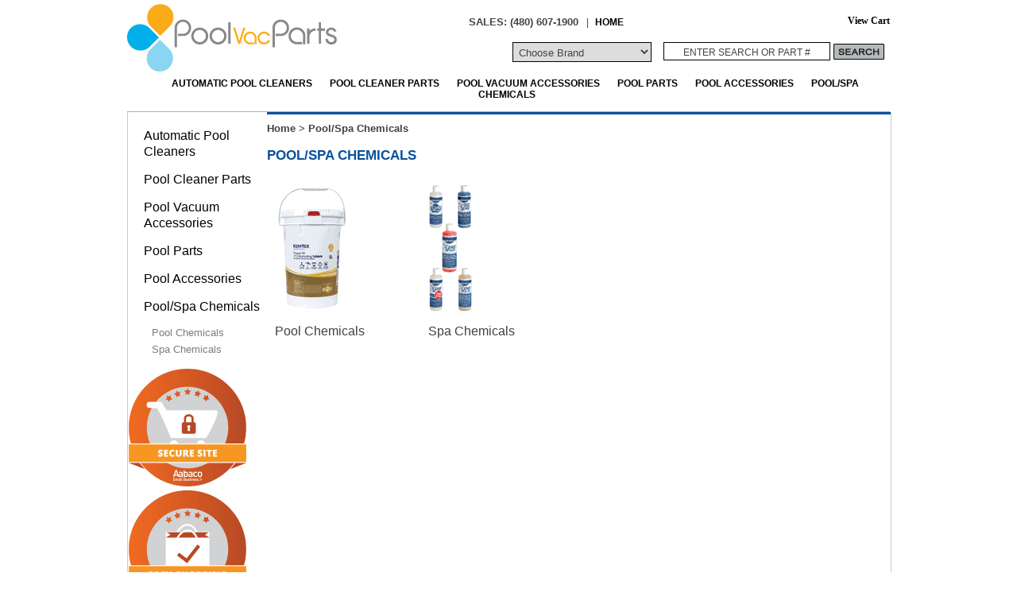

--- FILE ---
content_type: text/html
request_url: https://www.poolvacparts.com/pool-spa-chemicals.html
body_size: 6444
content:
<!DOCTYPE html PUBLIC "-//W3C//DTD XHTML 1.0 Strict//EN" "http://www.w3.org/TR/xhtml1/DTD/xhtml1-strict.dtd"><html><head>

<!-- Dynamic SEO Meta Tags for Yahoo! Store - www.fastpivot.com - v1.0 - 12.18.2009 -->
<title>Pool/Spa Chemicals</title>
<meta name="description" content="Pool/Spa Chemicals, " />
<meta name="keywords" content="Pool/Spa Chemicals, " />
<link rel="canonical" src="https://www.poolvacparts.com/pool-spa-chemicals.html" />

<script type="text/javascript" src="https://ajax.googleapis.com/ajax/libs/jquery/1.4.2/jquery.min.js"></script>
<meta name="msvalidate.01" content="EEC52E21DF4B6DA3576C1582268AEA2B" />

<link href="https://sep.turbifycdn.com/ty/cdn/yhst-81484807012371/favicon.ico" rel="icon" type="image/x-icon" />
<link rel="stylesheet" type="text/css" href="https://sep.turbifycdn.com/ty/cdn/yhst-81484807012371/pv-styles-secure.css?t=1767738186&v2" />
<script type="text/javascript" src="https://sep.turbifycdn.com/ty/cdn/yhst-81484807012371/pv-scripts.js?t=1767738186&"></script>

<!-- MailChimp Site Connection Code Start -->
<script id="mcjs">!function(c,h,i,m,p){m=c.createElement(h),p=c.getElementsByTagName(h)[0],m.async=1,m.src=i,p.parentNode.insertBefore(m,p)}(document,"script","https://chimpstatic.com/mcjs-connected/js/users/9e635993a87e5f47ccaa8f062/b9f13b3ad4775671d00f1ba30.js");</script>
<!-- MailChimp Site Connection Code End -->




</head><body><div id="container"><div id="header"><div class="logo"><a href="https://www.poolvacparts.com/"><img src="https://s.turbifycdn.com/aah/yhst-81484807012371/sta-rite-pxc-95-40.gif" width="264" height="85" border="0" hspace="0" vspace="0" alt="Pool/Spa Chemicals" /></a></div><div class="headTopRight"><div class="htrT"><div class="phone">SALES: (480) 607-1900</div><div class="topLinks">| <a href="index.html">HOME</a></div><div class="atcBtn"><div id="ys_superbar">
  <div id="ys_cpers">
    <div id="yscp_welcome_msg"></div>
    <div id="yscp_signin_link"></div>
    <div id="yscp_myaccount_link"></div>
    <div id="yscp_signout_link"></div>
  </div>
  <div id="yfc_mini">
    <div id="no-fc-cart"><a href="https://order.store.turbify.net/yhst-81484807012371/cgi-bin/wg-order?yhst-81484807012371">View Cart</a></div>
  </div>
  <div class="ys_clear"></div>
</div></div></div><div class="htrB"><div class="chooseBrand"><select class="dropdown" name="chooseBrand" onchange="top.location.href=this.options[this.selectedIndex].value"><option>Choose Brand</option><option value=automatic-pool-cleaners.html>Automatic Pool Cleaners</option><option value=pool-cleaner-parts.html>Pool Cleaner Parts</option><option value=pool-vacuum-accessories.html>Pool Vacuum Accessories</option><option value=pool-parts.html>Pool Parts</option><option value=pool-accessories.html>Pool Accessories</option><option value=pool-spa-chemicals.html>Pool/Spa Chemicals</option></select></div><div class="search"><form action="https://www.poolvacparts.com/nsearch.html" method="get">
     <input type="hidden" value="yhst-81484807012371" name="catalog"/><input align="middle" type="text" onfocus="if(this.value == this.defaultValue){this.value='';}" onblur="if(this.value == ''){this.value= this.defaultValue;}" value="Enter Search or Part #" name="query" class="searchInput">
     <input align="middle" type="image" alt="Submit Search" src="https://sep.turbifycdn.com/ty/cdn/yhst-81484807012371/search.jpg" class="searchImage">
     <input type="hidden" name=".autodone" value="https://yhst-81484807012371.store.turbify.net/">
</form></div></div></div><div class="mainNav"><ul id="topDropdownNav"><li><ul class="subnav"><li><a href="automatic-pool-cleaners-above-ground-pool-cleaners.html">Above Ground Pool Cleaners</a></li><li><a href="automatic-pool-cleaners-pressure-side-cleaners.html">Pressure Side Cleaners</a></li><li><a href="automatic-pool-cleaners-robotic-pool-cleaners.html">Robotic Pool Cleaners</a></li><li><a href="automatic-pool-cleaners-suction-side-cleaners.html">Suction Side Cleaners</a></li><li><a href="automatic-pool-cleaners-pool-cleaner-accessories.html">Automatic Pool Cleaner Accessories</a></li><li><a href="automatic-pool-cleaners-booster-pumps.html">Booster Pumps</a></li></ul><a href="automatic-pool-cleaners.html">Automatic Pool Cleaners</a></li><li><ul class="subnav"><li><a href="pool-cleaner-parts-a---a-manufacturing.html">A & A Manufacturing</a></li><li><a href="pool-cleaner-parts-aquabot-pool-cleaners.html">Aquabot Pool Cleaner Parts</a></li><li><a href="pool-cleaner-parts-aquastar-pool-cleaners.html">AquaStar Pool Cleaner Parts</a></li><li><a href="pool-cleaner-parts-baracuda-pool-cleaners.html">Baracuda Pool Cleaner Parts</a></li><li><a href="pool-cleaner-parts-blue-devil-pool-cleaner.html">Blue Devil Pool Cleaner Parts</a></li><li><a href="pool-cleaner-parts-blue-square-manufacturing.html">Blue Square Manufacturing</a></li><li><a href="pool-cleaner-parts-caretaker-99-cleaning-parts.html">Caretaker Cleaning Parts</a></li><li><a href="pool-cleaner-parts-hayward-pool-cleaners.html">Hayward Pool Cleaner Parts</a></li><li><a href="pool-cleaner-parts-kreepy-krauly-pool-cleaners.html">Kreepy Krauly Pool Cleaner Parts</a></li><li><a href="pool-cleaner-parts-master-pools.html">Master Pools</a></li><li><a href="pool-cleaner-parts-paramount.html">Paramount</a></li><li><a href="pool-cleaner-parts-pentair-pool-cleaners.html">Pentair Pool Cleaner Parts</a></li><li><a href="pool-cleaner-parts-polaris-pool-cleaners.html">Polaris Pool Cleaner Parts</a></li><li><a href="pool-cleaner-parts-poolvergnuegen-pool-cleaners.html">Poolvergnuegen Pool Cleaner Parts</a></li><li><a href="pool-cleaner-parts-red-leopard-pool-cleaners.html">Red Leopard Pool Cleaners Parts</a></li><li><a href="pool-cleaner-parts-smartpool-pool-cleaners.html">SmartPool Pool Cleaner Parts</a></li><li><a href="pool-cleaner-parts-zodiac-pool-cleaners.html">Zodiac Pool Cleaner Parts</a></li></ul><a href="pool-cleaner-parts.html">Pool Cleaner Parts</a></li><li><ul class="subnav"><li><a href="pool-vacuum-accessories-debris-canisters.html">Debris Canisters</a></li><li><a href="pool-vacuum-accessories-vacuum-heads.html">Vacuum Heads</a></li><li><a href="pool-accessories-hoses-vacuum-hoses.html">Vacuum Hoses</a></li></ul><a href="pool-vacuum-accessories.html">Pool Vacuum Accessories</a></li><li><ul class="subnav"><li><a href="pool-parts-auto-fills.html">Autofills</a></li><li><a href="pool-parts-cartridge-filters.html">Cartridge Filters</a></li><li><a href="pool-parts-main-drains.html">Main Drains</a></li><li><a href="pool-parts-pump-parts.html">Pump Parts</a></li><li><a href="pool-parts-skimmer-parts.html">Skimmer Parts</a></li><li><a href="pool-parts-wall-fittings.html">Wall Fittings</a></li></ul><a href="pool-parts.html">Pool Parts</a></li><li><ul class="subnav"><li><a href="pool-accessories-automatic-chlorinator.html">Automatic Chlorinator</a></li><li><a href="pool-accessories-brushes.html">Brushes</a></li><li><a href="pool-accessories-chemical-test-kits-and-strips.html">Chemical Test Kits and Strips</a></li><li><a href="pool-accessories-floating-dispensers.html">Floating Dispensers</a></li><li><a href="pool-accessories-hoses.html">Hoses</a></li><li><a href="pool-accessories-nets.html">Nets</a></li><li><a href="pool-accessories-outdoor-living.html">Outdoor Living</a></li><li><a href="pool-accessories-pool-and-spa-covers.html">Pool & Spa Covers</a></li><li><a href="pool-accessories-pool-thermometers.html">Pool Thermometers</a></li><li><a href="pool-accessories-pool-safety.html">Pool Safety</a></li><li><a href="pool-accessories-salt-water-zinc-anodes.html">Salt Water Zinc Anodes</a></li><li><a href="pool-tools.html">Pool Tools</a></li><li><a href="pooltoysgames.html">Pool Toys & Games</a></li></ul><a href="pool-accessories.html">Pool Accessories</a></li><li><ul class="subnav"><li><a href="pool-accessories-pool-chemicals.html">Pool Chemicals</a></li><li><a href="spa-chemicals.html">Spa Chemicals</a></li></ul><a href="pool-spa-chemicals.html">Pool/Spa Chemicals</a></li></ul></div></div><div id="bodyArea"><div class="bodyWithNav"><div class="siteBanner"></div><div class="breadcrumbs"><a href="index.html">Home</a> &gt; <strong>Pool/Spa Chemicals</strong></div><h1 class="productName">Pool/Spa Chemicals</h1>
<!-- Basic Contents Display for Yahoo! Store - www.fastpivot.com - v1.0 - 1.4.2010 -->
<div id="contentsArea"><table border="0" cellspacing="0" cellpadding="0" width="50%" class="vertical" id="contents-table"><tbody><tr><td width="50%"><div class="itemImg"><a href="pool-accessories-pool-chemicals.html"><img src="https://s.turbifycdn.com/aah/yhst-81484807012371/pool-chemicals-77.gif" width="93" height="160" border="0" hspace="0" vspace="0" alt="Pool Chemicals" /></a></div><div class="itemInfo"><div class="name"><a href="pool-accessories-pool-chemicals.html">Pool Chemicals</a></div></div></td><td width="1" class="verticalDivider"><img src="https://sep.turbifycdn.com/ca/Img/trans_1x1.gif" height="1" width="1" border="0" /></td><td width="50%"><div class="itemImg"><a href="spa-chemicals.html"><img src="https://s.turbifycdn.com/aah/yhst-81484807012371/spa-chemicals-66.gif" width="56" height="160" border="0" hspace="0" vspace="0" alt="Spa Chemicals" /></a></div><div class="itemInfo"><div class="name"><a href="spa-chemicals.html">Spa Chemicals</a></div></div></td></tr></tbody></table></div><div class="sub-txt"></div><br /></div><div class="leftNav"><div class="navigation"><ul><li><a href="automatic-pool-cleaners.html">Automatic Pool Cleaners</a></li><li><a href="pool-cleaner-parts.html">Pool Cleaner Parts</a></li><li><a href="pool-vacuum-accessories.html">Pool Vacuum Accessories</a></li><li><a href="pool-parts.html">Pool Parts</a></li><li><a href="pool-accessories.html">Pool Accessories</a></li><li><a href="pool-spa-chemicals.html">Pool/Spa Chemicals</a><ul class="sub"><li><a href="pool-accessories-pool-chemicals.html">Pool Chemicals</a></li><li><a href="spa-chemicals.html">Spa Chemicals</a></li></ul></li></ul><div class="html-below-left-nav" style="margin-left: -20px; width:170px; overflow:hidden;"><style type="text/css">.html-below-left-nav iframe {margin-left:-5px;}</style><img src="https://sep.turbifycdn.com/ty/cdn/yhst-81484807012371/secure-site-badge.png?t=1767738186&"></img>
<img src="https://sep.turbifycdn.com/ty/cdn/yhst-81484807012371/easy-shopping-badge.png?t=1767738186&"></img>
<p></p><br>
<!-- PayPal Logo --><table border="0" cellpadding="10" cellspacing="0" align="center"><tr><td align="center"></td></tr><tr><td align="center"><a href="https://www.paypal.com/webapps/mpp/paypal-popup" title="How PayPal Works" onclick="javascript:window.open('https://www.paypal.com/webapps/mpp/paypal-popup','WIPaypal','toolbar=no, location=no, directories=no, status=no, menubar=no, scrollbars=yes, resizable=yes, width=1060, height=700'); return false;"><img src="https://www.paypalobjects.com/webstatic/mktg/logo-center/Security_Banner_150x100_4a.gif" border="0" alt="PayPal Logo"></a></td></tr></table><!-- PayPal Logo -->
</center></div></div></div><div class="clear"></div></div><div id="footer"><div class="footSocial"><img src="https://sep.turbifycdn.com/ty/cdn/yhst-81484807012371/social-media-buttons-small.png?t=1767738186&" border="0" usemap="#Map2" />
<map name="Map2" id="Map2">
  <area shape="rect" coords="0,-2,43,46" href="https://facebook.com/poolvacparts" target="_blank" alt="Facebook" />
  <area shape="rect" coords="43,0,85,49" href="https://twitter.com/poolvacparts" target="_blank" alt="Twitter" />
  <area shape="rect" coords="85,-15,149,38" href="https://plus.google.com/111431924201326077989/posts" target="_blank" alt="Google Plus" />
</map></div><div class="footerTable"><table><tr><td valign="top"><!-- Begin MailChimp Signup Form -->
<link href="//cdn-images.mailchimp.com/embedcode/classic-10_7.css" rel="stylesheet" type="text/css">
<style type="text/css">
	#mc_embed_signup{background:#fff; clear:left; font:14px Helvetica,Arial,sans-serif; }
	/* Add your own MailChimp form style overrides in your site stylesheet or in this style block.
	   We recommend moving this block and the preceding CSS link to the HEAD of your HTML file. */
</style>
<div id="mc_embed_signup">
<form action="https://poolvacparts.us17.list-manage.com/subscribe/post?u=9e635993a87e5f47ccaa8f062&amp;id=a900f37a1a" method="post" id="mc-embedded-subscribe-form" name="mc-embedded-subscribe-form" class="validate" target="_blank" novalidate>
    <div id="mc_embed_signup_scroll">
	<h2>Subscribe to our newsletter</h2>
<div class="mc-field-group">
	<label for="mce-EMAIL">Email Address </label>
	<input type="email" value="" name="EMAIL" class="required email" id="mce-EMAIL">
</div>
	<div id="mce-responses" class="clear">
		<div class="response" id="mce-error-response" style="display:none"></div>
		<div class="response" id="mce-success-response" style="display:none"></div>
	</div>    <!-- real people should not fill this in and expect good things - do not remove this or risk form bot signups-->
    <div style="position: absolute; left: -5000px;" aria-hidden="true"><input type="text" name="b_9e635993a87e5f47ccaa8f062_a900f37a1a" tabindex="-1" value=""></div>
    <div class="clear"><input type="submit" value="Subscribe" name="subscribe" id="mc-embedded-subscribe" class="button"></div>
    </div>
</form>
</div>

<!--End mc_embed_signup--></td><td valign="top"><h3 class="ftHead">Order Info</h3><a href="contact-us.html">Contact Us</a><a href="locate-us.html">Locate Us</a><a href="about-us.html">About Us</a></td><td valign="top"><h3 class="ftHead">Our Advantage</h3><a href="rebates.html">Rebates</a><a href="manufacturers.html">Manufacturers</a><a href="vendor-relations.html">Vendor Relations</a><a href="testimonials.html">Testimonials</a></td><td valign="top"><h3 class="ftHead">Help</h3><a href="troubleshooting.html">Troubleshooting</a><a href="privacy-and-security.html">Privacy & Security</a><a href="terms-and-conditions.html">Terms & Conditions</a><a href="copyrights-and-trademarks.html">Copyrights & Trademarks</a><a href="ind.html">Site Map</a><a href="test.html"></a></td><td valign="top"><h3 class="ftHead">Shipping & Returns</h3><a href="ordering.html">Ordering</a><a href="domestic-shipping.html">Domestic Shipping</a><a href="international-shipping.html">International Shipping</a><a href="shipping-to-australia.html">Shipping to Australia</a><a href="returns-and-exchanges.html">Returns & Exchanges</a></td></tr></table></div><div class="footerGraphicsArea"><div class="footerBanner"><div align="center"><a href="https://www.infloorpoolparts.com/"TARGET="otherwindow"><img src="https://sep.turbifycdn.com/ty/cdn/yhst-81484807012371/infloor-logo-sm.jpg?t=1767738186&"></a> 
  <a href="https://www.swimcsi.com/"TARGET="otherwindow"><img src="https://sep.turbifycdn.com/ty/cdn/yhst-81484807012371/swimcsi-small.jpg?t=1767738186&"></a> 
  <a href="https://www.saltwaterpoolparts.com/"TARGET="otherwindow"><img src="https://sep.turbifycdn.com/ty/cdn/yhst-81484807012371/saltwater-logo-sm.jpg?t=1767738186&"></a> 
  <a href="http://www.poolandspadesigns.com/"TARGET="otherwindow"><img src="https://sep.turbifycdn.com/ty/cdn/yhst-81484807012371/poolandspadesigns.jpg?t=1767738186&"></a> 
</div>
<center>

<!-- PayPal Logo --><table border="0" cellpadding="10" cellspacing="0" align="center"><tr><td align="center"></td></tr><tr><td align="center"><a href="https://www.paypal.com/webapps/mpp/paypal-popup" title="How PayPal Works" onclick="javascript:window.open('https://www.paypal.com/webapps/mpp/paypal-popup','WIPaypal','toolbar=no, location=no, directories=no, status=no, menubar=no, scrollbars=yes, resizable=yes, width=1060, height=700'); return false;"><img src="https://www.paypalobjects.com/webstatic/mktg/logo/AM_mc_vs_dc_ae.jpg" border="0" alt="PayPal Acceptance Mark"></a></td></tr></table><!-- PayPal Logo --></div></div></div><div class="credit"></div></div><script type="text/javascript">

  var _gaq = _gaq || [];
  _gaq.push(['_setAccount', 'UA-21248903-1']);
  _gaq.push(['_trackPageview']);

  (function() {
    var ga = document.createElement('script'); ga.type = 'text/javascript'; ga.async = true;
    ga.src = ('https:' == document.location.protocol ? 'https://ssl' : 'http://www') + '.google-analytics.com/ga.js';
    var s = document.getElementsByTagName('script')[0]; s.parentNode.insertBefore(ga, s);
  })();

</script>

<script>(function(w,d,t,r,u){var f,n,i;w[u]=w[u]||[],f=function(){var o={ti:"5725643"};o.q=w[u],w[u]=new UET(o),w[u].push("pageLoad")},n=d.createElement(t),n.src=r,n.async=1,n.onload=n.onreadystatechange=function(){var s=this.readyState;s&&s!=="loaded"&&s!=="complete"||(f(),n.onload=n.onreadystatechange=null)},i=d.getElementsByTagName(t)[0],i.parentNode.insertBefore(n,i)})(window,document,"script","//bat.bing.com/bat.js","uetq");</script><noscript><img src="//bat.bing.com/action/0?ti=5725643&Ver=2" height="0" width="0" style="display:none; visibility: hidden;" /></noscript>

<script type="text/javascript">
var google_tag_params = {
ecomm_prodid: 'REPLACE_WITH_VALUE',
ecomm_pagetype: 'REPLACE_WITH_VALUE',
ecomm_totalvalue: 'REPLACE_WITH_VALUE',
};
</script>
<script type="text/javascript">
/* <![CDATA[ */
var google_conversion_id = 1028271884;
var google_custom_params = window.google_tag_params;
var google_remarketing_only = true;
/* ]]> */
</script>
<script type="text/javascript" src="//www.googleadservices.com/pagead/conversion.js">
</script>
<noscript>
<div style="display:inline;">
<img height="1" width="1" style="border-style:none;" alt="" src="//googleads.g.doubleclick.net/pagead/viewthroughconversion/1028271884/?value=0&amp;guid=ON&amp;script=0"/>
</div>
</noscript>

<script type="text/javascript">
    var script = document.createElement("script");
    script.async = true; script.type = "text/javascript";
    var target = 'https://www.clickcease.com/monitor/stat.js';
    script.src = target;
    var elem = document.head;
    elem.appendChild(script);
</script>
<noscript><a href="https://www.clickcease.com"><img src="https://monitor.clickcease.com/stats/stats.aspx" alt="Click Fraud Protection"/></a></noscript>
<script type="text/javascript" id="yfc_loader" src="https://turbifycdn.com/store/migration/loader-min-1.0.34.js?q=yhst-81484807012371&ts=1767738186&p=1&h=order.store.turbify.net"></script></body>
<script type="text/javascript">
csell_env = 'ue1';
 var storeCheckoutDomain = 'order.store.turbify.net';
</script>

<script type="text/javascript">
  function toOSTN(node){
    if(node.hasAttributes()){
      for (const attr of node.attributes) {
        node.setAttribute(attr.name,attr.value.replace(/(us-dc1-order|us-dc2-order|order)\.(store|stores)\.([a-z0-9-]+)\.(net|com)/g, storeCheckoutDomain));
      }
    }
  };
  document.addEventListener('readystatechange', event => {
  if(typeof storeCheckoutDomain != 'undefined' && storeCheckoutDomain != "order.store.turbify.net"){
    if (event.target.readyState === "interactive") {
      fromOSYN = document.getElementsByTagName('form');
        for (let i = 0; i < fromOSYN.length; i++) {
          toOSTN(fromOSYN[i]);
        }
      }
    }
  });
</script>
<script type="text/javascript">
// Begin Store Generated Code
 </script> <script type="text/javascript" src="https://s.turbifycdn.com/lq/ult/ylc_1.9.js" ></script> <script type="text/javascript" src="https://s.turbifycdn.com/ae/lib/smbiz/store/csell/beacon-a9518fc6e4.js" >
</script>
<script type="text/javascript">
// Begin Store Generated Code
 csell_page_data = {}; csell_page_rec_data = []; ts='TOK_STORE_ID';
</script>
<script type="text/javascript">
// Begin Store Generated Code
function csell_GLOBAL_INIT_TAG() { var csell_token_map = {}; csell_token_map['TOK_SPACEID'] = '2022276099'; csell_token_map['TOK_URL'] = ''; csell_token_map['TOK_STORE_ID'] = 'yhst-81484807012371'; csell_token_map['TOK_ITEM_ID_LIST'] = 'pool-spa-chemicals'; csell_token_map['TOK_ORDER_HOST'] = 'order.store.turbify.net'; csell_token_map['TOK_BEACON_TYPE'] = 'prod'; csell_token_map['TOK_RAND_KEY'] = 't'; csell_token_map['TOK_IS_ORDERABLE'] = '2';  c = csell_page_data; var x = (typeof storeCheckoutDomain == 'string')?storeCheckoutDomain:'order.store.turbify.net'; var t = csell_token_map; c['s'] = t['TOK_SPACEID']; c['url'] = t['TOK_URL']; c['si'] = t[ts]; c['ii'] = t['TOK_ITEM_ID_LIST']; c['bt'] = t['TOK_BEACON_TYPE']; c['rnd'] = t['TOK_RAND_KEY']; c['io'] = t['TOK_IS_ORDERABLE']; YStore.addItemUrl = 'http%s://'+x+'/'+t[ts]+'/ymix/MetaController.html?eventName.addEvent&cartDS.shoppingcart_ROW0_m_orderItemVector_ROW0_m_itemId=%s&cartDS.shoppingcart_ROW0_m_orderItemVector_ROW0_m_quantity=1&ysco_key_cs_item=1&sectionId=ysco.cart&ysco_key_store_id='+t[ts]; } 
</script>
<script type="text/javascript">
// Begin Store Generated Code
function csell_REC_VIEW_TAG() {  var env = (typeof csell_env == 'string')?csell_env:'prod'; var p = csell_page_data; var a = '/sid='+p['si']+'/io='+p['io']+'/ii='+p['ii']+'/bt='+p['bt']+'-view'+'/en='+env; var r=Math.random(); YStore.CrossSellBeacon.renderBeaconWithRecData(p['url']+'/p/s='+p['s']+'/'+p['rnd']+'='+r+a); } 
</script>
<script type="text/javascript">
// Begin Store Generated Code
var csell_token_map = {}; csell_token_map['TOK_PAGE'] = 'p'; csell_token_map['TOK_CURR_SYM'] = '$'; csell_token_map['TOK_WS_URL'] = 'https://yhst-81484807012371.csell.store.turbify.net/cs/recommend?itemids=pool-spa-chemicals&location=p'; csell_token_map['TOK_SHOW_CS_RECS'] = 'false';  var t = csell_token_map; csell_GLOBAL_INIT_TAG(); YStore.page = t['TOK_PAGE']; YStore.currencySymbol = t['TOK_CURR_SYM']; YStore.crossSellUrl = t['TOK_WS_URL']; YStore.showCSRecs = t['TOK_SHOW_CS_RECS']; </script> <script type="text/javascript" src="https://s.turbifycdn.com/ae/store/secure/recs-1.3.2.2.js" ></script> <script type="text/javascript" >
</script>
</html>
<!-- html102.prod.store.e1a.lumsb.com Fri Jan 23 23:20:17 PST 2026 -->


--- FILE ---
content_type: text/css;charset=utf-8
request_url: https://sep.turbifycdn.com/ty/cdn/yhst-81484807012371/pv-styles-secure.css?t=1767738186&v2
body_size: 5299
content:
/*
  Stylesheet for Pool Vacs
  Copyright 2011
  updated 2020.02.28
*/

/*////////////////////////////////////////////////////////////////////////////////////////////
////////// Default Styles ////////////////////////////////////////////////////////////////////
////////////////////////////////////////////////////////////////////////////////////////////*/
/* CSS Reset */
html,body,div,span,object,iframe,h1,h2,h3,h4,h5,h6,p,blockquote,pre,abbr,address,cite,code,del,dfn,em,img,ins,kbd,q,samp,small,strong,sub,sup,var,b,i,dl,dt,dd,ol,ul,li,fieldset,form,label,legend,table,caption,tbody,tfoot,thead,tr,th,td,article,aside,figure,footer,header,hgroup,menu,nav,section,menu,time,mark,audio,video{ margin:0; padding:0; border:0; outline:0; font-size:100%; vertical-align:baseline; background:transparent} article,aside,figure,footer,header,hgroup,nav,section{display:block}nav ul{list-style:none}blockquote,q{quotes:none}blockquote:before,blockquote:after,q:before,q:after{content:'';content:none}a{margin:0;padding:0;font-size:100%;vertical-align:baseline;background:transparent}ins{background-color:#ff9;color:#000;text-decoration:none}mark{background-color:#ff9;color:#000;font-style:italic;font-weight:bold}del{text-decoration:line-through}abbr[title],dfn[title]{border-bottom:1px dotted #000;cursor:help}table{border-collapse:collapse;border-spacing:0}hr{display:block;height:1px;border:0;border-top:1px solid #ccc;margin:1em 0;padding:0}input,select{vertical-align:middle}

/* Re-build CSS */
table{font-size:inherit;font:100%}select,input,textarea{font:99% sans-serif}pre,code,kbd,samp{font-family:monospace,sans-serif}h1,h2,h3,h4,h5,h6{font-weight:bold;text-rendering:optimizeLegibility}html{-webkit-font-smoothing:antialiased}small{font-size:85%}strong,th{font-weight:bold}td,td img{vertical-align:bottom;}sub{vertical-align:sub;font-size:smaller}sup{vertical-align:super;font-size:smaller}pre{padding:15px;white-space:pre;white-space:pre-wrap;white-space:pre-line;word-wrap:break-word}input[type="radio"]{vertical-align:text-bottom}input[type="checkbox"]{vertical-align:bottom;*vertical-align:baseline}.ie6 input{vertical-align:text-bottom}label,input[type=button],input[type=submit],button{cursor:pointer}html{overflow-y:scroll}button{ width:auto;overflow:visible}.ie7 img{-ms-interpolation-mode:bicubic}.ir{display:block;text-indent:-999em;overflow:hidden;background-repeat:no-repeat}.hidden{display:none;visibility:hidden}.visuallyhidden{position:absolute !important;clip:rect(1px 1px 1px 1px);clip:rect(1px,1px,1px,1px)}.invisible{visibility:hidden}.clearfix:after{content:".";display:block;height:0;clear:both;visibility:hidden}.clearfix{display:inline-block}* html .clearfix{height:1%}.clearfix{display:block}

/* Custom Styles */
body { font:13px sans-serif; *font-size:small; *font:x-small; line-height:1.22; }
body, select, input, textarea { color:#444; }
a:hover, a:active { outline: none; }
a, a:active, a:visited { color:#607890; }
a:hover { color:#036; }
ul { margin-left:25px; }
ol { margin-left:30px; list-style-type: decimal; }

/* CSS Highlight Styles */
::-moz-selection{ background: #000; color:#fff; text-shadow: none; }
::selection { background:#000; color:#fff; text-shadow: none; } 
a:link { -webkit-tap-highlight-color: #2a4383; } 
.clear { clear: both; padding:5px;}

/*////////////////////////////////////////////////////////////////////////////////////////////
////////// Shell & Layout Styles /////////////////////////////////////////////////////////////
////////////////////////////////////////////////////////////////////////////////////////////*/
#container{
  width: 960px;
  margin: 0 auto;
}


/* Header */
#header {
    border-bottom: 1px solid #ACB1B4;
    height: 135px;
    margin-top: 5px;
    width: 960px;
    position: relative;
}
.logo {
    float: left;
}
.headTopRight {
    float: right;
    margin-top: 15px;
}
.htrT {
    float: right;
    margin-bottom: 18px;
    text-align: right;
    width: 650px;
}
.phone {
    display: inline;
    font-weight: bold;
}
.topLinks {
    display: inline;
    font-size: 0.9em;
    margin-left: 10px;
    padding-right: 330px;
}
.topLinks a {
    color: #000000;
    font-weight: bold;
    padding: 0 5px;
    text-decoration: none;
}
.atcBtn {
    font-size: 0.9em;
    position: absolute;
    right: 0;
    top: 10px;
}
#no-fc-cart a {
    font-family: Verdana;
    color: #000000;
    margin-left: 6px;
    line-height: 20px;
    font-weight: bold;
    float: right;
    text-decoration: none;
}
.htrB {
    clear: both;
    float: right;
    width: 475px;
}
.chooseBrand {
    float: left;
    margin-right: 15px;
}
.chooseBrand select {
    border: 1px solid #000000;
    padding: 4px 3px 2px;
    width: 175px;
}
.search {
    float: left;
}
.searchInput {
    border: 1px solid #000000;
    font-size: 0.9em;
    padding: 5px 4px 3px;
    text-align: center;
    text-transform: uppercase;
    vertical-align: middle;
    width: 200px;
}
.searchImage {
  vertical-align: middle;
}
.mainNav {
    clear: both;
    font-size: 0.9em;
    font-weight: bold;
    padding-top: 5px;
    text-align: center;
    text-transform: uppercase;
}
.mainNav a {
    background: url("https://lib.store.yahoo.net/lib/yhst-81484807012371/topArrow.jpg") no-repeat scroll left center transparent;
    color: #000000;
/*    padding: 0 10px 0 12px; */
    padding: 0 0 0 12px;
    text-decoration: none;
}
.mainNav a:hover {
  border-bottom: 3px solid #0b509d;
}

.fp-image-insets { margin-top: 25px; }

/* Customer Reg */
body #ys_superbar {
    float: left;
    height: auto;
    left: auto;
    margin: auto;
    position: relative;
    top: auto;
    width: auto;
}
body #ys_cpers{
    float: left;
    margin-top: 5px;
}
body #yscp_signin_link {
  display: block !important;
  margin-top: 1px;
}
body #yfc_mini {
  margin-top: 2px;
}
body #yscp_signin_link a.yscp_link {
    color: #000000;
    font-size: 1em;
    font-weight: bold;
    text-decoration: none;
    text-transform: uppercase;
}


/* Mini Cart */
#yfc_show_mini {}
body .smb-mc .minicart_c1 { width: auto !important; }
body .smb-mc .minicart_c2 { background: none !important; }
body #yfc_close_btn {
    color: white !important;
    display: block !important;
    left: 19px !important;
    top: 17px !important;
    z-index: 999 !important;
}

/* Body */
#bodyArea {
    border-left: 1px solid #CACACA;
    border-right: 1px solid #CACACA;
    width: 960px;
}

/* Home Page */
.welcomeBanner {
    background: none repeat scroll 0 0 #0A509D;
    color: #FFFFFF;
    font-size: 15px;
    font-weight: bold;
    line-height: 1.8em;
    margin: 5px 0;
    padding: 3px 0 0;
}
.welcomeBanner table { width: 100%; }
.welcomeArea {
  width: 950px;
  margin: 5px auto 10px auto;
}
.welcomeBlocks {
    text-align: center;
    margin-bottom: 25px;
}
.welcomeBlocks img {
    margin: 0 18px;
}
.welcomeSlider {
    background-color: #CACACA;
    float: left;
    margin-bottom: 50px;
    width: 960px;
}
.welcomeTxt {
    clear: both;
    color: #959698;
    font-size: 1.1em;
    padding: 5px 25px 25px;
}

/* Inner Page - Section */
.bodyWithNav {
    float: right;
    padding: 0 15px 15px 0;
    width: 770px;
}
.siteBanner {
    background: none repeat scroll 0 0 #0A509D;
    color: #FFFFFF;
    font-size: 15px;
    font-weight: bold;
    line-height: 1.8em;
    margin: 0 0 10px;
    padding: 3px 0 0 10px;
    width: 775px;
}

#contents-table {
  text-align: center;
  margin:25px 0;
}
/*#contents-table td { vertical-align: top !important; }*/
#contents-table .itemInfo .name {
    font-size: 1.2em;
    line-height: 1.3em;
    margin: 15px 0;
}

#contents-table .itemInfo .name a {
  color: #404040;
  text-decoration: none;
}

.breadcrumbs {
    color: #404040;
    font-weight: bold;
    margin-bottom: 15px;
}
.breadcrumbs a {
    color: #404040;
    font-weight: bold;
    text-decoration: none;
}
h1.productName {
    color: #09509E;
    font-size: 1.3em;
    font-weight: bold;
    line-height: 1.4em;
    text-transform: uppercase;
    width: 560px;
}
#contents-table td.horizontalDivider {
    background: url(https://lib.store.yahoo.net/lib/yhst-81484807012371/hor.jpg) repeat-x center center;
    padding:15px 0;
}

/* Sub Section Page */
.contentsFloat {
  float: left;
  width: 560px;
}
.contentsFloat #contents-table .itemInfo .name, .cross-sell #contents-table .itemInfo .name {
    font-size: 1.1em;
    margin: 10px 0 5px;
}
.contentsFloat .price, .cross-sell .price {
  color: #404040;
  display: none;  
}
.contentsFloat .price-bold, .cross-sell .price-bold {
  color: #F62D21;
}
.contentsFloat .sale-price, .cross-sell .sale-price {
    color: #F62D21;
    font-weight: bold;
}
.contentsFloat .addToCart, .cross-sell .addToCart {
  margin: 5px 0;
}
.contentsFloat .addToCart a, .cross-sell .addToCart a {
    background: url("https://lib.store.yahoo.net/lib/yhst-81484807012371/viewOptions.jpg") no-repeat scroll 0 0 transparent;
    display: block;
    height: 28px;
    margin: 0 auto;
    overflow: hidden;
    text-align: center;
    text-indent: -99999px;
    width: 101px;
}

.sub-txt {
  color: #8d8e90;
  padding: 15px 5px;
}

.rvWrap {
  float: right;
  width: 200px;
  margin-top: -25px;
}
/*Recently Viewed Section & Item*/
.rvItemWrap {
    text-align: center;
}
.rvItemWrap .name {
  margin: 4px 0;
}
.rvItemWrap .name a {
  color: #5e605f;
  text-decoration: none;
}
.rvItemWrap .price {
    color: #404040;
    margin-bottom: 3px;
}
.rvItemWrap .sale-price {
    color: #F62D21;
    font-weight: bold;
}

.sectionRV .recentItem {
  float: none;
  margin: 20px 0;
  width: auto;
}
.sectionRV {
    padding: 0 5px;
  border-left: 3px solid #A7B1B0;
}

.rvWrapper { margin: 10px 0; }
.sectionRV .rvWrapper { margin: 0; }
.recentItem {
  float: left;
  width: 250px;
  overflow: hidden;
  margin: 10px 0;
}


#info-div {
    font-size: 1.1em;
    line-height: 1.5em; 
}
.sectionTest {
    border-left: 3px solid #A7B1B0;
    font-size: 1.1em;
    line-height: 1.4em;
    padding: 25px 15px;
}
#rotatingTestimonialArea .heading {
    color: #9E9E9E;
    font-size: 1.3em;
    margin-bottom: 15px;  
}
#rotatingTestimonialArea .testimonial {
    color: #9E9E9E;
    font-size: 0.9em;
}
#rotatingTestimonialArea .viewMore {
    display: block;
    margin-top: 25px;
    text-align: right;
}
#rotatingTestimonialArea .viewMore a {
  color: #427bb4;
}

/* Item Page */
.productWrap {
  width: 770px;
}
.productImage {
  width: 325px;
  float: left;
  text-align: center;
}
.productInfo {
  width: 425px;
  float: right;
}
.productInfo form {
  position: relative;
}
.itemBadge {
    bottom: 0;
    position: absolute;
    right: 0;
}
.piName {
    border-bottom: 3px solid #9A9EA1;
    color: #0A509B;
    font-size: 1.8em;
    font-weight: bold;
    line-height: 1.4em;
    margin-bottom: 10px;
    padding-bottom: 2px;
}
.piCode {
    color: #8B9399;
}
.piPrice {
  border-top: 3px solid #9A9EA1;
  margin-top: 10px;
  padding-top: 10px;
}
.piPrice .price {
    color: #8F8F8F;
    font-size: 1.1em;
}
.piPrice .sale-price-bold {
    color: #F41B1E;
    font-size: 1.5em;
    margin: 4px 0 0;
}

.piOptions {
    margin: 10px 0;
}
.piOptions div {
    margin-bottom: 5px;
}
.piOptions span {
  padding-right: 10px;
}
.piOptions select {
    border: 1px solid #000000;
    font-size: 1em;
    padding: 2px;
    width: 150px;
}

table.qty td {
  padding-right: 10px;
}
table.qty input {
    text-align: center;
    border: 1px solid #000000;
    font-size: 1em;
    padding: 2px;
}


.atcDiv {
  margin-top:25px;
}



.prodExtras {
    border: 1px solid #B6B6B6;
    clear: both;
    margin-top: 25px;
    padding: 15px;  
}
.manuals {
    margin-top: 20px;
}
.manuals table {
   width: 100%;
}


/* Multi Add Page */
.multiAddWrap {

}
.multiAddImage {
  width: 700px;
  margin: 15px auto;
  text-align: center;
}
table.maTable {
    border: 1px solid #1A1819;
    margin: 0 auto;
    width: 765px;
}
table.maTable.smaller {
  width: 724px !important;
}
table.maTable tr.tblHead td {
    background-color: #12519A;
    border-right: 1px solid #FFFFFF;
    color: #FFFFFF;
    font-size: 0.9em;
    font-weight: bold;
    padding-top: 5px;
    padding-bottom: 5px;
}
td.mata { 
    border-right: 1px solid #DDDDDD;
    color: #12519A;
    font-weight: bold;
    padding-right: 10px;
    text-align: center;
}
td.matb { text-align: center; }
td.matc { text-align: center; }
td.matd { text-align: left; padding-left: 10px; }
td.mate { text-align: left; padding-left: 10px; width: 175px; }

table.maTable tr.tblBody td {
    padding-bottom: 5px;
    padding-top: 5px;
    vertical-align: middle;
}
table.maTable a {
    color: #12519A;
    font-weight: bold;
    text-decoration: none;
}

table.maTable tr.altColor {
    background-color: #EFF1F4;
}
table.maTable tr.altColor td {

}
table.maTable .matcBtn { margin-right: 15px; float: right; }
table.maTable form {
  width: 175px;
}





/* Left Nav */
.leftNav {
    float: left;
    padding: 20px 0 25px 20px;
    width: 150px;
}
.navigation ul { margin:0; padding: 0; }
.navigation li { list-style: none; }
.navigation li a {
    color: #000000;
    display: block;
    font-size: 1.2em;
    line-height: 1.3em;
    margin: 0 0 15px;
    text-decoration: none;
}
.navigation li a:hover {
  text-decoration: underline;
}
.navigation li ul.sub {
    margin-bottom: 15px;
    margin-left: 10px;
}
.navigation li ul.sub li a {
    color: #7C7E7D;
    font-size: 1em;
    margin: 0 0 5px;
}






/* Footer */
#footer {
    border-left: 1px solid #CACACA;
    border-right: 1px solid #CACACA;
    width: 960px;
}
.footSocial {
    background: url("https://lib.store.yahoo.net/lib/yhst-81484807012371/social.jpg") no-repeat scroll 0 6px #C8C8C8;
    padding: 5px 10px 5px 100px;
}
.footSocial table td {
  vertical-align: middle !important;
}
.footerTable {
    padding: 10px;
}
.footerTable table {
    width: 100%;
}
.footerTable table td {
    vertical-align: top !important;
    width: 19%;
}
.footerTable td a {
    color: #717171;
    display: block;
    padding: 1px 0;
    text-decoration: none;
}
.footerTable .ftHead {
    font-size: 1em;
    margin: 3px 0;
}
.footerTable .newsletter {
  width: 185px;
}
.footerTable .newsInput { width: 130px; border: 1px solid #000; padding:2px;}


.footerGraphicsArea {

}

/* Banner Rotate */
#bannerrotate {width:472px; height:338px; overflow:hidden; position:relative; font-family:Arial, Helvetica, sans-serif; border:3px solid #cacaca; }
.bannerHolder {position:relative;}
.bannerHolder div {position:absolute; top:0; left:0; z-index: 444;}
.navbuttons { height:16px; position:absolute; z-index:100;}
a.numbtn {
    background: url("https://lib.store.yahoo.net/lib/yhst-81484807012371/rotatorSprite.jpg") no-repeat scroll 0 -68px transparent;
    color: #747474;
    cursor: pointer;
    float: left;
    font-size: 17px;
    font-weight: bold;
    margin-right: 4px;
    padding: 6px 0 7px;
    text-align: center;
    width: 37px;
}
a.btnOn, a.btnOn:hover {
    background: url("https://lib.store.yahoo.net/lib/yhst-81484807012371/rotatorSprite.jpg") no-repeat scroll 0 -102px transparent;
    color: #FFFFFF;
}
.pause {
    background: url("https://lib.store.yahoo.net/lib/yhst-81484807012371/rotatorSprite.jpg") no-repeat scroll 0 0 transparent;
    cursor: pointer;
    height: 34px;
    position: absolute;
    right: -36px;
    width: 37px;
    z-index: 100;
}
.pauseOn {
    background: url("https://lib.store.yahoo.net/lib/yhst-81484807012371/rotatorSprite.jpg") no-repeat scroll 0 -34px transparent;
}
.homeTopRight {
  padding: 10px 0 0 25px;
  float: left;
  width: 450px;
  height: 338px;
  overflow: hidden;
}
.homeTopRight h2 {
  margin: 0 0 13px 0;
  font-size: 1.6em;
  color: #0C4D9F;
  text-decoration: underline;
  text-align: center;
}
.homeTopCats {
    width: 445px;
    float: left;
}
.homeTopCats .homeTopCatBlock {
  float: left;
  margin: 0 20px 25px 0;
  width: 200px;
} 
.homeTopCatBlock a {
  font-size: 1.3em;
  text-decoration: none;
  color: #08509C; 
}
.homeTopCatBlock .catSubList {
  padding: 0 0 0 20px;
}
.homeTopCatBlock .catSubList a {
  font-size: 1em;
  padding: 2px 0;
  display: block; 
}


/* Content Slider */
#cSlider {
    background-color: #CACACA;
    height: 204px;
    position: relative;
    width: 960px;
}

#cSlider .wrapper {
    background-color: #CACACA;
    height: 204px;
    margin: 0 50px;
    overflow: hidden;
    position: absolute;
    top: 0;
    width: 870px;
}

#cSlider .wrapper ul {
  width: 9999px;
  list-style-image:none;
  list-style-position:outside;
  list-style-type:none;
  margin:0;
  padding:0;
  position: absolute;
  top: 0;
}

#cSlider ul li {
    display: block;
    float: left;
    width: 217px;
}
#cSlider ul li a {
    background: url("https://lib.store.yahoo.net/lib/yhst-81484807012371/sliderBG.jpg") no-repeat scroll 0 0 transparent;
    float: left;
    height: 168px;
    padding: 37px 0 0 42px;
    text-align: center;
    width: 178px;
}
#cSlider ul li a:hover {background-position: -220px 0; }
#cSlider ul li a img {
  display:block;
}

#cSlider .arrow {
  display: block;
  height: 204px;
  width: 50px;
  background: url(https://lib.store.yahoo.net/lib/yhst-81484807012371/cSlideArrows.jpg) no-repeat 0 0;
  text-indent: -99999px;
  position: absolute;
  top: 0;
  cursor: pointer;
  padding: 0;
}

#cSlider .forward {
  background-position: 0 -213px;
  right: 0;
}

#cSlider .back {
  background-position: 0 0;
  left: 0;
}


/*  -- FastPivot Tabbed Details v1.0 (1.20.2010) --  */

div#tabbedDetails ul.tabs {
  margin: 0;
  padding: 0;
  list-style-type: none;
}

div#tabbedDetails ul.tabs li {
  float: left;
  margin: 0 5px -1px 0;
  height: 25px;
  background: url(https://lib.store.yahoo.net/lib/yhst-81484807012371/tabbedDetails-tabBkgd.png) 0 -25px no-repeat;
}

div#tabbedDetails ul.tabs li a {
    background: url("https://lib.store.yahoo.net/lib/yhst-81484807012371/tabbedDetails-tabBkgd.png") no-repeat scroll right -75px transparent;
    color: #000000;
    display: block;
    font: 15px Arial,Helvetica,sans-serif;
    height: 20px;
    padding: 4px 20px 0;
    text-decoration: none;
}

div#tabbedDetails ul.tabs li.selected {
  background: url(https://lib.store.yahoo.net/lib/yhst-81484807012371/tabbedDetails-tabBkgd.png) 0 0 no-repeat;
}

div#tabbedDetails ul.tabs li.selected a {
  background: url(https://lib.store.yahoo.net/lib/yhst-81484807012371/tabbedDetails-tabBkgd.png) right -50px no-repeat;
}

div#tabbedDetails .tabContent {
  clear: both;
  margin-top: -1px;
  border: 1px solid #cfcfcf;
}

div#tabbedDetails .tabContent .text {
  padding: 15px;
  font: normal 12px Arial, Helvetica, sans-serif;
  color: #000;
}

/*  -- End FastPivot Tabbed Details v1.0 (1.20.2010) --  */

.credit {
    font-size: 12px;
    margin-bottom: 25px;
    margin-top: 25px;
    text-align: center; 
}
.credit a {
  color: #0a509d;
  text-decoration: none;
}


/*////////////////////////////////////////////////////////////////////////////////////////////
////////// Print Styles //////////////////////////////////////////////////////////////////////
////////////////////////////////////////////////////////////////////////////////////////////*/
@media print{ *{background:transparent !important;color:#444 !important;text-shadow:none} a,a:visited{color:#444 !important;text-decoration:underline} a:after{content:"("attr(href) ")"} abbr:after{content:"("attr(title) ")"} .ir a:after{content:""}  pre,blockquote{border:1px solid #999;page-break-inside:avoid} img{page-break-inside:avoid} @page{margin:0.5cm} p,h2,h3{orphans:3;widows:3} h2,h3{page-break-after:avoid}}@media all and (orientation:portrait){ }@media all and (orientation:landscape){ }@media screen and (max-device-width:480px){ html{-webkit-text-size-adjust:none;-ms-text-size-adjust:none}}


/*  -- Modifications --  */

table#contents-table td {
  vertical-align: top;
  text-align: left;
}

table#contents-table .itemImg {
  padding: 0 10px;
}

table#contents-table .itemInfo {
  padding: 0 10px;
}

.pr_snippet_category .pr-snippet-wrapper,
.pr_snippet_category .pr-snippet-stars {
  padding-left: 0px;
}

.pr-snippet-stars,
.pr-snippet-stars .pr-snippet-rating-decimal {
  margin: 0 !important;
}

ul#topDropdownNav {
  margin: 0 auto;
  padding: 0;
  list-style-type: none;
}

ul#topDropdownNav li {
  position: relative;
  display: inline;
  padding: 0 5px;
}

ul#topDropdownNav li.active a {
  border: none;
}

ul#topDropdownNav li.active .subnav a {
  display: block;
  padding: 3px 0 3px 17px;
  border: none;
}

ul#topDropdownNav li.active .subnav a:hover {
  background-color: #fff;
}

ul#topDropdownNav .subnav {
  display: none;
  position: absolute;
  top: 15px;
  left: 5px;
  z-index: 999;
  margin: 0;
  padding: 5px 0;
  width: 175px;
  list-style-type: none;
  background-color: #89d6f0;
  border-top: 3px solid #0b509d;
}

ul#topDropdownNav .subnav li {
  display: block;
  padding: 0;
  text-align: left;
}

ul#topDropdownNav .subnav a {
  padding: 0;
  text-transform: none;
  background: none;
}

iframe.grelated-iframe {
  left:-99999px !important;
  display: none !important;
}

div.footerBanner {
  text-align: center;
}

div.footerBanner img {
  margin: 0 5px;
  vertical-align: middle;
}

/*  -- End Modifications --  */